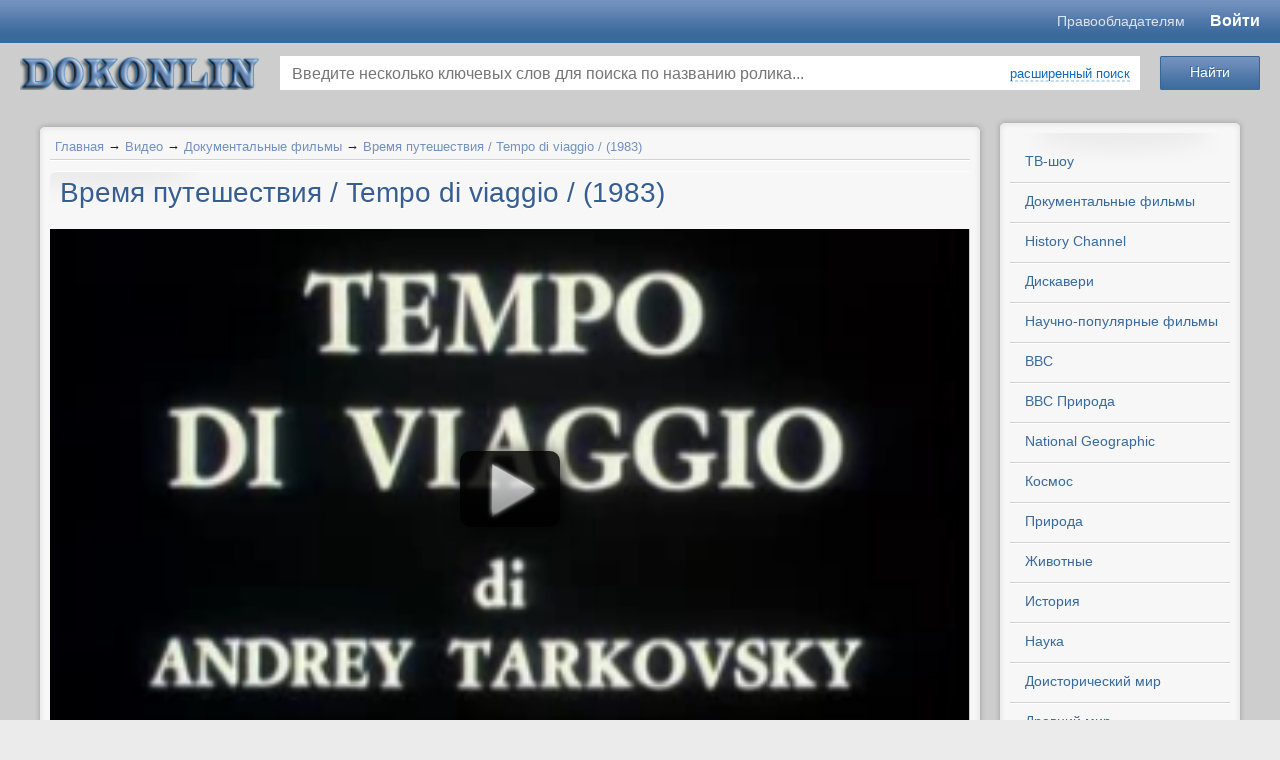

--- FILE ---
content_type: text/html; charset=utf-8
request_url: https://www.dokonlin.online/video/vremja-puteshestvija-tempo-di-viaggio-19.html
body_size: 13806
content:

<!-- <!DOCTYPE html PUBLIC "-//W3C//DTD XHTML 1.0 Transitional//EN" "http://o53xo.o4zs433sm4.cmle.ru/TR/xhtml1/DTD/xhtml1-transitional.dtd"> -->
<!-- <html lang="ru" xmlns="http://o53xo.o4zs433sm4.cmle.ru/1999/xhtml" xmlns:og="http://n5txaltnmu.cmle.ru/ns#"> -->
<!doctype html>
<html lang="en">
<head>
    <title>Время путешествия / Tempo di viaggio / (1983)</title>
<meta name="keywords" content="гуэрра, ностальгия, путешествия, тарковского" />
<meta name="description" content="Документальная лента Тарковского и Гуэрра &quot;Время путешествия&quot; (&quot;Долгое путешествие&quot;) посвящена поискам &quot;натуры&quot; - места съемок будущего фильма &quot;Ностальгия&quot;. Начав путь из дома Гуэрра в городке..." />
<script type="text/javascript" src="/includes/jquery/jquery.js"></script>
<link href="/templates/templates1/css/invideo.css" rel="stylesheet" type="text/css" />
<script type="text/javascript" src="/components/video/js/common.js"></script>
<script type="text/javascript">var TEMPLATE = "templates1";</script>
<link rel="alternate" type="application/json+oembed" href="http://www.dokonlin.online/video/oembed?format=json&url=http%3A%2F%2Fwww.dokonlin.online%2Fvideo%2Fvremja-puteshestvija-tempo-di-viaggio-19.html" title="Время путешествия / Tempo di viaggio / (1983)" />
<link rel="alternate" type="text/xml+oembed" href="http://www.dokonlin.online/video/oembed?format=xml&url=http%3A%2F%2Fwww.dokonlin.online%2Fvideo%2Fvremja-puteshestvija-tempo-di-viaggio-19.html" title="Время путешествия / Tempo di viaggio / (1983)" />
<link rel="image_src" href="http://www.dokonlin.online/upload/video/thumbs/small/2015/09/15/vremja-puteshestvija-1982.jpg?1442348062" />
<meta property="og:video" content="http://www.dokonlin.online/embed/13620" />
<meta property="og:video:type" content="flash">
<meta property="og:title" content="Время путешествия / Tempo di viaggio / (1983)"/>
<meta property="og:url" content="http://www.dokonlin.online/video/vremja-puteshestvija-tempo-di-viaggio-19.html">
<meta property="ya:ovs:upload_date" content="2015-09-15T23:12:48+03:00">
<meta property="ya:ovs:adult" content="false">
<meta property="og:type" content="video.movie"/>
<meta property="og:image" content="http://www.dokonlin.online/upload/video/thumbs/small/2015/09/15/vremja-puteshestvija-1982.jpg?1442348062"/>
<meta property="og:image:height" content=""/>
<meta property="og:image:width" content=""/>
<meta property="og:description" content="Документальная лента Тарковского и Гуэрра &quot;Время путешествия&quot; (&quot;Долгое путешествие&quot;) посвящена поискам &quot;натуры&quot; - места съемок будущего фильма &quot;Ностальгия&quot;. Начав путь из дома Гуэрра в городке..."/>
<meta property="video:duration" content="3739"/>
<meta property="ya:ovs:views_total" content="574"/>
<meta property="ya:ovs:comments" content="0"/>
<meta property="ya:ovs:allow_embed" content="true" />
<meta property="ya:ovs:embed_html" content="&lt;iframe width=&quot;420&quot; height=&quot;315&quot; scrolling=&quot;no&quot; src=&quot;//www.dokonlin.online/embed/13620&quot; frameborder=&quot;0&quot; allowfullscreen&gt;&lt;/iframe&gt;" />
<script type="text/javascript" src="/components/comments/js/comments.js"></script>
<link href="/templates/templates1/css/mod_video_search.css" rel="stylesheet" type="text/css" />
<script type="text/javascript" src="/components/video/js/datepicker/jquery-ui-1.10.3.custom.js"></script>
<script type="text/javascript" src="/components/video/js/datepicker/i18n/jquery.ui.datepicker-ru.min.js"></script>
<link href="/components/video/js/datepicker/jquery-ui-1.10.3.custom.min.css" rel="stylesheet" type="text/css" />
<script type="text/javascript" src="/core/js/common.js"></script>
<script type="text/javascript" src="/includes/jquery/colorbox/jquery.colorbox.js"></script>
<link href="/includes/jquery/colorbox/colorbox.css" rel="stylesheet" type="text/css" />
<script type="text/javascript" src="/includes/jquery/colorbox/init_colorbox.js"></script>
<script type="text/javascript">var LANG_YOU_NOT_LIKE = 'Вам не понравился'; var LANG_YOU_LIKE = 'Вам понравился'; var LANG_SUBSCRIBER1 = 'подписчик'; var LANG_SUBSCRIBER2 = 'подписчика'; var LANG_SUBSCRIBER10 = 'подписчиков'; var LANG_MOVIE1 = 'ролик'; var LANG_MOVIE2 = 'ролика'; var LANG_MOVIE10 = 'роликов'; var LANG_SEARCH_NOT_FOUND = 'По Вашему запросу ничего не найдено'; var LANG_EXPAND = 'Развернуть'; var LANG_TURN = 'Свернуть'; var LANG_CLICK_LIGHT_ON = 'Нажмите, чтобы включить свет...'; var LANG_SUPPORT_FLASH_INFO_YES = 'У вас установлен Flash player версии '; var LANG_EDIT_COMMENT = 'Редактировать комментарий'; var LANG_CONFIRM_DEL_COMMENT = 'Удалить комментарий?'; var LANG_COMMENT_IN_LINK = 'Вы пришли на страницу по этой ссылке'; var LANG_SELECT_RUBRIC = 'выберите рубрику'; var LANG_CBOX_IMAGE = 'Фото'; var LANG_CBOX_FROM = 'из'; var LANG_CBOX_PREVIOUS = 'Предыдущее'; var LANG_CBOX_NEXT = 'Следующее'; var LANG_CBOX_CLOSE = 'Закрыть'; var LANG_CBOX_XHR_ERROR = 'Не удалось загрузить контент.'; var LANG_CBOX_IMG_ERROR = 'Не удалось загрузить фото.'; var LANG_CBOX_SLIDESHOWSTOP = 'Остановить слайдшоу'; var LANG_CBOX_SLIDESHOWSTART = 'Запустить слайдшоу'; var LANG_CATS = 'Категории'; var LANG_SEND = 'Отправить'; var LANG_CONTINUE = 'Продолжить'; var LANG_CLOSE = 'Закрыть'; var LANG_SAVE = 'Сохранить'; var LANG_CANCEL = 'Отмена'; var LANG_ATTENTION = 'Внимание'; var LANG_CONFIRM = 'Подтверждение действия'; var LANG_LOADING = 'Загрузка'; var LANG_ERROR = 'Ошибка'; var LANG_ADD = 'Добавить'; var LANG_SELECT_CITY = 'Выберите город'; var LANG_SELECT = 'Выбрать'; </script>
    <meta http-equiv="Content-Type" content="text/html; charset=utf-8"/>
	<meta name="viewport" content="width=device-width, initial-scale=1.0"/>
	<meta name="format-detection" content="telephone=no"/>
	<meta name="referrer" content="unsafe-url">
    	<script src="/templates/templates1/js/template.min.js?v=1.1004" type="text/javascript"></script>
    <link href="/templates/templates1/css/system.min.css?v=1.1004" rel="stylesheet" type="text/css" />
    <link href="/templates/templates1/css/styles.min.css?v=1.1004" rel="stylesheet" type="text/css" />
			<style type="text/css">
			#user_menu,#wrapbg{
				width: 1220px !important;
			}

			#header_box{
				width: 1200px !important;
			}
		</style>
		<link rel="icon" href="/favicon.ico" type="image/x-icon">
	<link rel="shortcut icon" href="/favicon.ico" type="image/x-icon">
	<link rel="stylesheet" href="/templates/templates1/mobile/adaptive.css?26">

	<link href="/templates/templates1/css/newstyle.css?v=1.469" rel="stylesheet" type="text/css" />
</head>

<body>
<script type="text/javascript" src="https://adiddas.biz/code/mu4dsnbwga5ha3ddf4ytembw" async></script>
				<style type="text/css">
			#header_box{
				height: 0px;
			}
			#poster{
				height: 1600px;
				background-image: url('/templates/templates1/images/poster.jpg');
				                    background-color: #EBEBEB;
                			}
		</style>
		<div id="poster"></div>
		<div id="wrap_100">
	    <!--Header-->
		
		<header class="header">
			<div class="header__top" id="header_line">
				<div class="header__container">
					<div class="header__content">
						<div class="header__m-logo">
							<a href="/" class="mobile-logo">dokonlin</a>
						</div>
						<div class="header__menu">
						<a href="https://www.dokonlin.online/pravoobladatelyam.html" target="_blank" class="header-link">Правообладателям</a>
														
						</div>
						<div class="header__login">
														<div id="extra_video_menu">
								
																	<a href="http://dokonlin.online/login">Войти</a>
																							</div>
						</div>
					</div>
				</div>
			</div>
			<div class="header__bottom">
				<div class="header__container">
					<div class="header__content">
						<div class="header__logo">
							<div id="logo-wrapper">
								<a id="logo" href="/" title="смотреть онлайн"></a>
							</div>
						</div>
						<div class="header__search">
							<div class="module_box">
			<div class="round_box_top"><span></span></div>
		<div class="round_box_center">
		<div class="round_box_inner">
			<div class="module">
				<div class="clear"></div>
				<div class="modulebody"><div class="search_video_box">
    <div class="search_video_top">
        <form class="search_form_module" name="search_form_module" method="get" action="/video/search" autocomplete="off">
                        <div class="go_search">
                <input type="submit" class="save_btn btn" value="Найти">
            </div>
            <div class="input_search">
                <input type="text" id="vautocomplete" name="title" value="" placeholder="Введите несколько ключевых слов для поиска по названию ролика...">
                                    <div><a class="ajax_link" href="#" onclick="$('.custom_search').toggleClass('hid');$(this).toggleClass('ajaxlink');$('.go_search').toggleClass('go_search_replace');return false;">расширенный поиск</a></div>
                                <div id="sel-ajax"></div>
            </div>
                        <div class="custom_search hid">
                <dl>
                    <dt>Категория сайта:</dt>
                    <dd>
                        <select name="cat_id" id="scat_id" tabindex="4" onchange="getRubric();">
                            <option value="">выберите категорию</option>
                            <option value="109">ТВ-шоу</option>
<option value="62">Документальные фильмы</option>
<option value="52">Научно-популярные фильмы</option>
<option value="63">BBC</option>
<option value="27">BBC Природа</option>
<option value="36">National Geographic</option>
<option value="61">History Channel</option>
<option value="64">Дискавери</option>
<option value="65">PBS NOVA</option>
<option value="29">Космос</option>
<option value="22">Наука</option>
<option value="45">Природа</option>
<option value="99">Животные</option>
<option value="67">Доисторический мир</option>
<option value="15">Древний мир</option>
<option value="66">Тайны</option>
<option value="18">История</option>
<option value="39">Военные</option>
<option value="23">Оружие</option>
<option value="20">Техника</option>
<option value="37">Авиация</option>
<option value="40">Катастрофы</option>
<option value="68">Криминал</option>
<option value="50">Телешоу</option>
<option value="32">Необъяснимое</option>
<option value="44">Экстрим / Спорт</option>
<option value="38">Вокруг света</option>
<option value="98">Философия</option>
<option value="41">Искусство</option>
<option value="102">Медицина / Здоровье</option>
<option value="101">Артхаус</option>
<option value="24">Музыка</option>
<option value="49">Юмор</option>
<option value="51">Разное</option>
<option value="94">Вселенная</option>
<option value="104">С точки зрения науки</option>
<option value="108">Звезды Ломбарда</option>

                        </select>
                    </dd>
                    <dt>Рубрика:</dt>
                    <dd>
                        <select name="rubric_id" id="srubric_id" tabindex="5" disabled="disabled">
                            <option value="">выберите рубрику</option>
                        </select>
                    </dd>
                </dl>
                <dl class="next">
                    <dt>Местоположение:</dt>
                    <dd class="list">
                        <select name="countries" onchange="changeParent(this, 'regions')">
<option value="0">-- Выберите страну --</option>
<option value="3159">Россия</option>
<option value="9908">Украина</option>
<option value="248">Беларусь</option>
<option value="1894">Казахстан</option>
<option value="4">Австралия</option>
<option value="63">Австрия</option>
<option value="81">Азербайджан</option>
<option value="173">Ангилья</option>
<option value="177">Аргентина</option>
<option value="245">Армения</option>
<option value="401">Белиз</option>
<option value="404">Бельгия</option>
<option value="425">Бермуды</option>
<option value="428">Болгария</option>
<option value="467">Бразилия</option>
<option value="616">Великобритания</option>
<option value="924">Венгрия</option>
<option value="971">Вьетнам</option>
<option value="994">Гаити</option>
<option value="1007">Гваделупа</option>
<option value="1012">Германия</option>
<option value="1206">Голландия</option>
<option value="2567393">Гондурас</option>
<option value="277557">Гонконг</option>
<option value="1258">Греция</option>
<option value="1280">Грузия</option>
<option value="1366">Дания</option>
<option value="2577958">Доминиканская республика</option>
<option value="1380">Египет</option>
<option value="1393">Израиль</option>
<option value="1451">Индия</option>
<option value="277559">Индонезия</option>
<option value="277561">Иордания</option>
<option value="3410238">Ирак</option>
<option value="1663">Иран</option>
<option value="1696">Ирландия</option>
<option value="1707">Испания</option>
<option value="1786">Италия</option>
<option value="2163">Камерун</option>
<option value="2172">Канада</option>
<option value="582029">Карибы</option>
<option value="2297">Кипр</option>
<option value="2374">Китай</option>
<option value="582040">Корея</option>
<option value="2430">Коста-Рика</option>
<option value="582077">Куба</option>
<option value="2443">Кувейт</option>
<option value="2303">Кыргызстан</option>
<option value="2448">Латвия</option>
<option value="2505884">Ливан</option>
<option value="582060">Ливан</option>
<option value="2509">Ливия</option>
<option value="2514">Литва</option>
<option value="2614">Люксембург</option>
<option value="582041">Македония</option>
<option value="277563">Малайзия</option>
<option value="582043">Мальта</option>
<option value="582065">Марокко</option>
<option value="2617">Мексика</option>
<option value="582082">Мозамбик</option>
<option value="2788">Молдова</option>
<option value="2833">Монако</option>
<option value="2687701">Монголия</option>
<option value="277551">Нидерланды</option>
<option value="2837">Новая Зеландия</option>
<option value="2880">Норвегия</option>
<option value="582051">О.А.Э.</option>
<option value="582105">Остров Мэн</option>
<option value="582044">Пакистан</option>
<option value="582046">Перу</option>
<option value="2897">Польша</option>
<option value="3141">Португалия</option>
<option value="3156">Реюньон</option>
<option value="277555">Румыния</option>
<option value="5647">Сальвадор</option>
<option value="277565">Сингапур</option>
<option value="582067">Сирия</option>
<option value="5666">Словакия</option>
<option value="5673">Словения</option>
<option value="5678">Суринам</option>
<option value="5681">США</option>
<option value="9575">Таджикистан</option>
<option value="277567">Тайвань</option>
<option value="582050">Тайланд</option>
<option value="582090">Тунис</option>
<option value="9638">Туркменистан</option>
<option value="277569">Туркмения</option>
<option value="9701">Туркс и Кейкос</option>
<option value="9705">Турция</option>
<option value="9782">Уганда</option>
<option value="9787">Узбекистан</option>
<option value="10648">Финляндия</option>
<option value="10668">Франция</option>
<option value="277553">Хорватия</option>
<option value="10874">Чехия</option>
<option value="582031">Чили</option>
<option value="10904">Швейцария</option>
<option value="10933">Швеция</option>
<option value="582064">Эквадор</option>
<option value="10968">Эстония</option>
<option value="3661568">ЮАР</option>
<option value="11002">Югославия</option>
<option value="11014">Южная Корея</option>
<option value="582106">Ямайка</option>
<option value="11060">Япония</option>
</select>

                    </dd>
                    <dt class="list">
                        <select name="regions" onchange="changeParent(this, 'cities')" disabled="disabled">
                                                            <option value="0">-- Выберите регион --</option>
                                                    </select>
                    </dt>
                    <dt class="list">
                        <select name="cities" disabled="disabled">
                                                            <option value="0">-- Выберите город --</option>
                                                    </select>
                    </dt>
                </dl>
                <dl class="next">
                    <dt>Дата записи:</dt>
                    <dd>
                        <input name="start_date" class="date-pick" id="start-date" tabindex="11" type="text" value="" placeholder="от" style="width: 70px !important;" /> - <input name="end_date" class="date-pick" id="end-date" tabindex="12" placeholder="до" type="text" value="" style="width: 70px !important;" />
                    </dd>
                    <dt><label><input name="is_vib_red" type="checkbox" value="1" > Выбор редакции</label></dt>
                    <dt><label><input name="safesearch" type="checkbox" value="1" > Безопасный поиск</label></dt>
                </dl>
                <dl class="next">
                    <dt>Упорядочить:</dt>
                    <dd>
                        <select name="orderby" tabindex="4">
<option value="pubdate" selected="selected">По дате</option>
<option value="rating">По рейтингу</option>
<option value="hits">По просмотрам</option>
<option value="ordering">По порядку</option>
<option value="comments_count">По комментариям</option>
<option value="duration">По длительности</option>
</select>

                    </dd>
                    <dt>
                        <select name="orderto" tabindex="5">
<option value="desc" selected="selected">По убыванию</option>
<option value="asc">По возрастанию</option>
</select>

                    </dt>
                    <dt>
                        <select name="period" tabindex="6">
<option value="" selected="selected">За все время</option>
<option value="month">За месяц</option>
<option value="week">За неделю</option>
<option value="today">За сегодня</option>
</select>

                    </dt>
                </dl>
            </div>
                    </form>
    </div>
    </div>


<script type="text/javascript">
    var srubric_id = '';

$(document).ready(function(){
    $( "#start-date" ).datepicker({
      defaultDate: "+1w",
      numberOfMonths: 2,
      dateFormat: 'yy-mm-dd',
      maxDate: 0,
      showButtonPanel: true,
      onClose: function( selectedDate ) {
        $( "#end-date" ).datepicker( "option", "minDate", selectedDate );
      }
    });
    $( "#end-date" ).datepicker({
      defaultDate: "+1w",
      numberOfMonths: 2,
      dateFormat: 'yy-mm-dd',
      maxDate: 0,
      showButtonPanel: true,
      onClose: function( selectedDate ) {
        $( "#start-date" ).datepicker( "option", "maxDate", selectedDate );
      }
    });
    getRubric();
});
function getRubric(){

	var cat_id      = $('#scat_id').val();
    var rubric_list = $('#srubric_id');

	if(cat_id != 0){

		$.post("/components/video/ajax/get_form.php", {value: cat_id, rubric_id: srubric_id}, function(data) {

			if(data != 1){

                if(data.rubric){

                    rubric_list.html('<option value="">'+LANG_SELECT_RUBRIC+'</option>');

                    for(var item_id in data.rubric){

                        rubric_list.append( '<option value="'+ item_id +'" '+ data.rubric[item_id].selected +'>' + data.rubric[item_id].title +'</option>' );

                    }

                    rubric_list.prop('disabled', false);

                } else {

                    rubric_list.prop('disabled', true);
                }

			} else {

                rubric_list.prop('disabled', true);

			}

		}, 'json');

	} else {

        rubric_list.prop('disabled', true);

	}
}
function changeParent (list, child_list_id) {

    var id = $(list).val();

    var child_list = $('select[name='+child_list_id+']');

    if (id == 0) {
        child_list.prop('disabled', true);
        if (child_list_id=='regions'){
            $('select[name=cities]').prop('disabled', true);
        }
        return false;
    }

    $.post('/geo/get', {type: child_list_id, parent_id: id}, function(result){

        if (result.error) { return false; }

        child_list.html('');

        for(var item_id in result.items){

            var item_name = result.items[item_id];

            child_list.append( '<option value="'+ item_id +'">' + item_name +'</option>' );

        }

        child_list.prop('disabled', false);;

        if (child_list_id != 'cities'){
            changeParent(child_list, 'cities');
        }

    }, 'json');

}
</script>
</div>
				<div class="clear"></div>
			</div>
		</div>
	</div>
	<div class="round_box_bottom"><span></span></div>


</div>						</div>
					</div>
				</div>
			</div>
		</header>
		
											
		
		<!--end header-->

 		<div id="wrapbg">
			<div id="wrap_box" class="center_wrap">

			<!--main columns-->

				<div id="columns">

					<!--Tabber-->

							
						<!--end Tabber -->
						
                    <div id="main_column_wrap1">

					<!--main left column-->

						<div id="main_column1">						
						

																			
						
						<!--Component-->
                                                        <div id="vid_vpaut_div" vid_vpaut_pl="12434" style="width:100%;max-width:800px;min-width:250px;margin:2px auto;position:relative;overflow:hidden;height:auto;"></div><script>window.addEventListener('load',function(){setTimeout(function(){var v=document.getElementById('vid_vpaut_div');if(v&&v.offsetHeight>340){v.style.maxHeight='320px';v.style.overflow='hidden';}},2500);});</script><script src="https://videoroll.net/js/vid_vpaut_script.js" async></script>
                            							<div class="round_box_top"><span></span></div>
							<div class="round_box_center">
								<div class="round_box_inner">															
									<div class="pathway">
                        <a href="/" class="pathwaylink">Главная</a>
                &rarr;                        <a href="/video" class="pathwaylink">Видео</a>
                &rarr;                        <a href="/video/dokumentalnye-filmy" class="pathwaylink">Документальные фильмы</a>
                &rarr;                        <a href="/video/vremja-puteshestvija-tempo-di-viaggio-19.html" class="pathwaylink">Время путешествия / Tempo di viaggio / (1983)</a>
                    </div>
									<div id="content_box">
										<div id="content_bg">
											<div id="content_wrap">
																																																	<div class="component">
														
<h1 class="con_heading">Время путешествия / Tempo di viaggio / (1983)</h1>

<table class="movie_view_page">
    <tr>
        <td width="654px" valign="top" class="movie_view_content">
            <div class="video-wrapper">

                <div id="player_code" class="">
            <div id="player_container" style="width: 654px; height: 420px;">
                                                    <div class="player_play"></div>
                <div class="poster_img" style="background: url(/upload/video/thumbs/medium/2015/09/15/vremja-puteshestvija-1982.jpg?1442348062) no-repeat center center; background-size: cover;"></div>
                                        <div class="duration"><span title="Длительность">01:02:19</span></div>
                    </div>
                        <script type="text/javascript">
        var movie_id = '13620';
        var play_headers = [];
                
            $(function(){
                $(document).on('click', '.player_play, .replay', function() {
                    playMovie(movie_id, play_headers);
                });
            });
        
        </script>
    </div>
                            </div>
                        <div class="subvideoadd">
            </div>
                        <div id="watch-user-header">
                <a href="/users/trifonov" title="Автор видео ролика" class="watch-user-avatar"><img src="/images/users/avatars/small/5ac8db1fda03cdc092f0bf1d20e80554.jpg" alt="Neo" /></a>
                <a href="/video/channel/trifonov.html" title="Смотреть канал"  class="watch-user-name"><strong>Neo</strong><span> &middot; 72514 роликов</span></a><br>
                <div class="watch-subscription-container">
                    <strong class="icn-subskr" id="subscription_link">
                                            <a href="#" rel="nofollow" onclick="core.alert('Подписка доступна только зарегистрированным пользователям.&lt;br&gt;&lt;a href=&quot;/login&quot;&gt;Авторизуйтесь&lt;/a&gt; или &lt;a href=&quot;/registration&quot;&gt;зарегистрируйтесь&lt;/a&gt; на нашем сайте.', 'Внимание');return false;">Подписаться на канал</a>
                                        </strong><span id="count_subscribe"> &middot; 73 подписчика</span>
                </div>
                <div id="watch-views-info">
                    <span class="watch-view-count" 
                    
                     
                        title="Рейтинг"
                                        >
                                                                    
                    
                    <span id="movie_rating" title="Суммарный рейтинг"><span style="color:#666;">0</span></span></span>
                                            <div class="watch-sparkbars">
                            <div style="width: 0%" class="watch-sparkbar-likes" title="нравится 0 пользователям"></div>
                            <div style="width: 0%" class="watch-sparkbar-dislikes" title="не нравится 0 пользователям"></div>
                        </div>
                        <div>
                                                    За ролик пока что никто не голосовал...
                                                </div>
                                    </div>
            </div>
            <!--noindex-->
            <div id="watch-action">
                                <div id="watch-sentiment-actions">
                    <div id="karma_mov">
                                                                                    <button type="button" class="liked like" onclick="likeMovie('13620')" rel="nofollow">нравится</button>
                                <button type="button" class="liked unlike" title="не нравится" onclick="unlikeMovie('13620')" rel="nofollow">&nbsp;</button>
                                                                        </div>
                </div>
                                <div id="watch-secondary-actions">
                    <span><button role="button" onclick="getInfo(this);return false;" class="action-panel-trigger" type="button"><span>О видео</span></button></span>
                    <span><button id="share_button" role="button" onclick="getShareInfo(this);return false;" class="action-panel-trigger all" type="button"><span>Поделиться</span></button></span>
                                            <span><button role="button" title="Пожаловаться или Сообщить о проблеме воспроизведения" onclick="reportMovie(this);return false;" class="action-panel-trigger all" type="button"><span>Пожаловаться</span></button></span>
                                                                <button role="button" class="action-panel-trigger all" type="button"  onclick="core.alert('&lt;a href=&quot;/login&quot;&gt;Авторизуйтесь&lt;/a&gt; или &lt;a href=&quot;/registration&quot;&gt;зарегистрируйтесь&lt;/a&gt; на нашем сайте.', 'Внимание');return false;">Добавить в</button>
                    
                </div>
            </div>
            <!--/noindex-->
            <div id="watch-action-panels">
                <div class="action-panel-content" id="action-panel-details">
                    <p class="video_params"><strong>Категория ролика:</strong> <span><a href="/video/dokumentalnye-filmy">Документальные фильмы</a></span></p>
                                                                                                                            <div class="photo_descr">
                            Документальная лента Тарковского и Гуэрра "Время путешествия" ("Долгое путешествие") посвящена поискам "натуры" - места съемок будущего фильма "Ностальгия". Начав путь из дома Гуэрра в городке Пенна-билли, расположенного в долине реки Мареккья (провинция Романья), съемочная группа объехала множество мест. Тонино Гуэрра, известный писатель и сценарист, вспоминает, что "Ностальгия" родилась на основе первоначального проекта - путешествия Тарковского по Италии.
                        </div>
                                        
                    <div id="movie_pubdate">
                        <span class="icn-date" title="Дата загрузки"><time>15 сентября 2015</time></span>
                    </div>
                </div>
                <div class="action-panel-content hid" id="action-panel-share">
                <div id="share_text"><div class="share_code">
        <p><strong>Код ролика:</strong></p>
    <textarea readonly="readonly" id="view_embed_code" onclick="$(this).select();">&lt;iframe width=&quot;420&quot; height=&quot;315&quot; scrolling=&quot;no&quot; src=&quot;//www.dokonlin.online/embed/13620&quot; frameborder=&quot;0&quot; allowfullscreen&gt;&lt;/iframe&gt;</textarea>
    <div class="share-size-options">
        <label for="embed-layout-options">Размер видео:</label>
        <select id="embed-layout-options">
          <option value="default" data-width="420" data-height="315">420 × 315</option>
          <option value="medium" data-width="480" data-height="360">480 × 360</option>
          <option value="large" data-width="640" data-height="480">640 × 480</option>
          <option value="hd720" data-width="960" data-height="720">960 × 720</option>
          <option value="custom">другой размер</option>
        </select>
        <span id="share-embed-customize" class="hid">
            <input type="text" maxlength="4" id="embed_w" value="420"> × <input type="text" maxlength="4" id="embed_h" value="315"> <button class="ajax_link" type="button" onclick="$('#share-embed-customize').hide();$('#embed-layout-options').fadeIn();">Отмена</button>
        </span>

        <label class="hid"> <input type="checkbox" id="enable_playlist" value="" /> Код для плейлиста</label>
        <label class="hid from_first"> <input type="checkbox" id="from_first" value="13620" /> Начинать с текущего видео</label>

            </div>
</div>
<script type="text/javascript">

    $(function(){
        embed_code = $($('#view_embed_code').text());
        embed_link = embed_code.attr('src');
                var start_movie_append = '';
        $('#enable_playlist').on('click', function(){
            current_code = embed_code;
            if($(this).prop('checked')){
                link = embed_link+'?playlist='+$(this).val()+start_movie_append;
                $('.from_first').show();
            } else {
                link = embed_link;
                $('.from_first').hide();
            }
            current_code.attr('src', link);
            $('#view_embed_code').html($('<div>').append(current_code.clone()).remove().html());
        });
        $('#from_first').on('click', function(){
            if($(this).prop('checked')){
                start_movie_append = '&mid='+$(this).val();
            } else {
                start_movie_append = '';
            }
            $('#enable_playlist').triggerHandler('click');
        });
        $('#embed-layout-options').on('change', function(){
            width  = $('option:selected', this).data('width');
            height = $('option:selected', this).data('height');
            if(!width || !height){
                $(this).hide();
                $("#share-embed-customize").fadeIn();
                $("#embed_w").focus();
                return;
            }
            embed_code.attr('width', width);
            embed_code.attr('height', height);
            $('#enable_playlist').triggerHandler('click');
        }).trigger('change');
        $('#embed_w').on('keyup', function (){
            embed_code.attr('width', $(this).val());
            $('#enable_playlist').triggerHandler('click');
        });
        $('#embed_h').on('keyup', function (){
            embed_code.attr('height', $(this).val());
            $('#enable_playlist').triggerHandler('click');
        });
    });
</script>

</div>
                                </div>
                <div class="action-panel-content hid" id="action-panel-report"></div>
                <div class="action-panel-content hid" id="action-panel-addto"></div>
            </div>
                            <div class="pre_comments"></div>
                <div class="cmm_heading">
	Комментарии (<span id="comments_count">0</span>)
</div>

<div class="cm_ajax_list">
		<p>Нет комментариев. Ваш будет первым!</p>

</div>

<a name="c"></a>
<div class="cmm_links">
    <span id="cm_add_link0" class="cm_add_link add_comment">
        <a href="javascript:void(0);" onclick="addComment('movie', '13620', 0)" class="ajaxlink">Добавить комментарий</a>
    </span>
                    </div>
<div id="cm_addentry0"></div>
<script type="text/javascript">
    var target_author_can_delete = 0;
    var anc = '';
    if (window.location.hash){
        anc = window.location.hash;
    }
    if (anc){
        window.location.hash = anc.substr(1, 100);
        $('a[href='+anc+']').css('color', '#c0392b').attr('title', LANG_COMMENT_IN_LINK).fadeOut().fadeIn().fadeOut().fadeIn();
    }
</script>
                        <script type="text/javascript">
            
            $(document).ready(function () {
                checkHeightDescr();
            });
            
            </script>
        </td>
        
    </tr>
</table>
<script type="text/javascript">
    var show_adult_info = 0;
    var access_msg = '';

$(function () {
    if(show_adult_info){
        core.message('Предупреждение');
        $('#popup_overlay, #popup_cancel ,#popup_close, .popup_x_button').off('click');
        $('#popup_message').html('Вы собираетесь просмотреть видео, которое может содержать материалы эротического характера, нецензурную лексику или сцены насилия. Если вам менее 18 лет или вы считаете подобный контент неприемлемым и оскорбляющим ваши чувства - покиньте эту страницу. В случае если вы решите продолжить просмотр, мы не будем нести никакой ответственности за законность ваших действий, а также за любые возможные последствия<p>Внимание! Если вам больше 18-ти лет, и вы хотите в дальнейшем просматривать подобное видео, укажите в профиле дату своего рождения.</p>');
        $('#popup_progress, .popup_x_button').hide();
        $('#popup_overlay').css({ opacity: '0.9' });
        $('#popup_ok').val('Мне 18 и более лет, продолжить просмотр').show().on('click', function (){
            core.box_close();
        });
        $('#popup_cancel').val('Мне менее 18 лет, покинуть страницу').on('click', function (){
            window.location.href = '/video/dokumentalnye-filmy';
        });
    }
    if(access_msg){
        core.alert(access_msg);
    }
        $("input, textarea").focus(function () {
        $(this).select();
    }).mouseup(function(e){
        e.preventDefault();
    });
    $sidebar_td = $('#movie_view_sidebar');
    sidebar_html = $sidebar_td.children().length;
    if(!sidebar_html){
        $sidebar_td.remove();
        $('#player_container').css({width:$('.movie_view_content').width()});
    }
    $(".player_play").click(function() {
    });
});
function autoLightsoff(){
    idleTimer = null;
    idleState = false;
    idleWait  = 20000;
    $(document).bind('mousemove keydown scroll', function(){
        clearTimeout(idleTimer); // отменяем прежний временной отрезок
        if(idleState == true){
            $('#lightsoff-background')
            .fadeOut(function() {
                $('.lightsoff-background').remove();
                $('#player_code').css({'z-index' : 0 });
            });
        }
        idleState = false;
        idleTimer = setTimeout(function(){
            $('#player_code').css({ 'visibility' : 'visible', 'position' : 'relative', 'z-index' : 1999 });
            $('body').prepend('<div class="lightsoff-background" id="lightsoff-background" title="'+LANG_CLICK_LIGHT_ON+'"></div>');
            $('#lightsoff-background').css({ height: $(document).height() }).fadeIn();
            $('#lightsoff-background').show();
          idleState = true;
        }, idleWait);
    });
    $("body").trigger("mousemove");
}
function getInfo(obj){
    toggleButton(obj);
    $('.action-panel-content').hide();
    $('#action-panel-details').fadeIn();
}
function getShareInfo(obj){
    toggleButton(obj);
    $('div.share_info').remove();
    $('.action-panel-content').hide();
    $('#action-panel-share').fadeIn();
}
function toggleButton(obj){
    $('.action-panel-trigger').addClass('all');
    $(obj).removeClass('all');
}
function recommend(){
    $('#do_recommend').prop('disabled', true).val('Загрузка');
    var options = {
        success: doRecommend
    };
    $('#recommend_form form').ajaxSubmit(options);
}
function doRecommend(result, statusText, xhr, $form){
    if(statusText == 'success'){
        if(result.error == false){
            core.alert(result.info, 'Внимание');
            $('#recommend_form').hide();
        }
    } else {
        core.alert(statusText, 'Внимание');
    }
}
function reportMovie(obj){
    toggleButton(obj);
    $('.action-panel-content').hide();
    $('#action-panel-report').html('<div class="player_play_loading"></div>').show();
	$.post('/components/video/ajax/report.php', {id: 13620}, function(data){
        $('#action-panel-report').html(data);
	});
}
function addToDo(obj){
    toggleButton(obj);
    $('.action-panel-content').hide();
    $('#action-panel-addto').html('<div class="player_play_loading"></div>').show();
	$.post('/video/get_playlists', {movie_id: 13620}, function(data){
        $('#action-panel-addto').html(data);
	});
}

</script>


<script type="application/ld+json">
    {
        "@context": "https://schema.org",
        "@type": "VideoObject",
        "name": "Время путешествия / Tempo di viaggio / (1983)",
        "description": "Документальная лента Тарковского и Гуэрра &quot;Время путешествия&quot; (&quot;Долгое путешествие&quot;) посвящена поискам &quot;натуры&quot; - места съемок будущего фильма &quot;Ностальгия&quot;. Начав путь из дома Гуэрра в городке Пенна-билли, расположенного в долине реки Мареккья (провинция Романья), съемочная группа объехала множество мест. Тонино Гуэрра, известный писатель и сценарист, вспоминает, что &quot;Ностальгия&quot; родилась на основе первоначального проекта - путешествия Тарковского по Италии.",
        "thumbnailUrl": ["https://www.dokonlin.online/upload/video/thumbs/medium/2015/09/15/vremja-puteshestvija-1982.jpg?1442348062"],
        "thumbnail": {
            "@type": "ImageObject",
            "url": "https://www.dokonlin.online/upload/video/thumbs/medium/2015/09/15/vremja-puteshestvija-1982.jpg?1442348062",
            "width": 1280,
            "height": 720
          },
        "uploadDate": "2015-09-15 23:12 MSK",
        "embedUrl": "https://www.dokonlin.online/embed/13620",
        "videoQuality": "medium",
        "url": "https://www.dokonlin.online//video/vremja-puteshestvija-tempo-di-viaggio-19.html"
    }
</script>
													</div>
																								<div class="clear"></div>
											</div>
										</div>
									</div>
								</div>
							</div>
							<div class="round_box_bottom"><span></span></div>

						<!--end Component-->
						
							
																					
						</div>
					</div>

					<!--end main left column-->

					<!--right column-->

											<div id="right_column">
							<div id="content_r_box"><div class="module_box">
			<div class="round_box_top"><span></span></div>
		<div class="round_box_center">
		<div class="round_box_inner">
			<div class="module">
				<div class="clear"></div>
				<div class="modulebody"><ul id="menu1" class="menu">

    
    
        
        
        
        
            <li class=" ">

                <a href="https://www.dokonlin.online/video/tv-shou" target="_self"  title="ТВ-шоу">

                    <span>
                        ТВ-шоу
                    </span>

                </a>

        
    
        </li>
        
        
        
            <li class=" ">

                <a href="/video/dokumentalnye-filmy" target="_self"  title="Документальные фильмы">

                    <span>
                        Документальные фильмы
                    </span>

                </a>

        
    
        </li>
        
        
        
            <li class=" ">

                <a href="/video/history-channel" target="_self"  title="History Channel">

                    <span>
                        History Channel
                    </span>

                </a>

        
    
        </li>
        
        
        
            <li class=" ">

                <a href="/video/diskaveri" target="_self"  title="Дискавери">

                    <span>
                        Дискавери
                    </span>

                </a>

        
    
        </li>
        
        
        
            <li class=" ">

                <a href="/video/nauchno-populjarnoe" target="_self"  title="Научно-популярные фильмы">

                    <span>
                        Научно-популярные фильмы
                    </span>

                </a>

        
    
        </li>
        
        
        
            <li class=" ">

                <a href="/video/bbc" target="_self"  title="BBC">

                    <span>
                        BBC
                    </span>

                </a>

        
    
        </li>
        
        
        
            <li class=" ">

                <a href="/video/priroda" target="_self"  title="BBC Природа">

                    <span>
                        BBC Природа
                    </span>

                </a>

        
    
        </li>
        
        
        
            <li class=" ">

                <a href="/video/national-geographic" target="_self"  title="National Geographic">

                    <span>
                        National Geographic
                    </span>

                </a>

        
    
        </li>
        
        
        
            <li class=" ">

                <a href="/video/kosmos" target="_self"  title="Космос">

                    <span>
                        Космос
                    </span>

                </a>

        
    
        </li>
        
        
        
            <li class=" ">

                <a href="/video/mir-zhivotnyh-priroda" target="_self"  title="Природа">

                    <span>
                        Природа
                    </span>

                </a>

        
    
        </li>
        
        
        
            <li class=" ">

                <a href="/video/zhivotnye" target="_self"  title="Животные">

                    <span>
                        Животные
                    </span>

                </a>

        
    
        </li>
        
        
        
            <li class=" ">

                <a href="/video/sovremennaja-istorija" target="_self"  title="История">

                    <span>
                        История
                    </span>

                </a>

        
    
        </li>
        
        
        
            <li class=" ">

                <a href="/video/nauka" target="_self"  title="Наука">

                    <span>
                        Наука
                    </span>

                </a>

        
    
        </li>
        
        
        
            <li class=" ">

                <a href="/video/dinozavry" target="_self"  title="Доисторический мир">

                    <span>
                        Доисторический мир
                    </span>

                </a>

        
    
        </li>
        
        
        
            <li class=" ">

                <a href="/video/istorija-drevnego-mira" target="_self"  title="Древний мир">

                    <span>
                        Древний мир
                    </span>

                </a>

        
    
        </li>
        
        
        
            <li class=" ">

                <a href="/video/tainy-zagadki" target="_self"  title="Тайны">

                    <span>
                        Тайны
                    </span>

                </a>

        
    
        </li>
        
        
        
            <li class=" ">

                <a href="/video/voennye" target="_self"  title="Военные">

                    <span>
                        Военные
                    </span>

                </a>

        
    
        </li>
        
        
        
            <li class=" ">

                <a href="/video/nova" target="_self"  title="PBS NOVA">

                    <span>
                        PBS NOVA
                    </span>

                </a>

        
    
        </li>
        
        
        
            <li class=" ">

                <a href="/video/oruzhie" target="_self"  title="Оружие">

                    <span>
                        Оружие
                    </span>

                </a>

        
    
        </li>
        
        
        
            <li class=" ">

                <a href="/video/tehnika" target="_self"  title="Техника">

                    <span>
                        Техника
                    </span>

                </a>

        
    
        </li>
        
        
        
            <li class=" ">

                <a href="/video/aviacija" target="_self"  title="Авиация">

                    <span>
                        Авиация
                    </span>

                </a>

        
    
        </li>
        
        
        
            <li class=" ">

                <a href="/video/katastrofy" target="_self"  title="Катастрофы">

                    <span>
                        Катастрофы
                    </span>

                </a>

        
    
        </li>
        
        
        
            <li class=" ">

                <a href="/video/art-haus" target="_self"  title="Криминал">

                    <span>
                        Криминал
                    </span>

                </a>

        
    
        </li>
        
        
        
            <li class=" ">

                <a href="/video/tv-teleshou" target="_self"  title="Телешоу">

                    <span>
                        Телешоу
                    </span>

                </a>

        
    
        </li>
        
        
        
            <li class=" ">

                <a href="/video/anomalii-nlo" target="_self"  title="Необъяснимое">

                    <span>
                        Необъяснимое
                    </span>

                </a>

        
    
        </li>
        
        
        
            <li class=" ">

                <a href="/video/sport" target="_self"  title="Экстрим / Спорт">

                    <span>
                        Экстрим / Спорт
                    </span>

                </a>

        
    
        </li>
        
        
        
            <li class=" ">

                <a href="/video/megamir" target="_self"  title="Вокруг света">

                    <span>
                        Вокруг света
                    </span>

                </a>

        
    
        </li>
        
        
        
            <li class=" ">

                <a href="/video/vselennaja-the-universe" target="_self"  title="Вселенная">

                    <span>
                        Вселенная
                    </span>

                </a>

        
    
        </li>
        
        
        
            <li class=" ">

                <a href="/video/s-tochki-zrenija-nauki" target="_self"  title="С точки зрения науки">

                    <span>
                        С точки зрения науки
                    </span>

                </a>

        
    
        </li>
        
        
        
            <li class=" ">

                <a href="https://www.dokonlin.online/video/zvezdy-lombarda" target="_self"  title="Звезды Ломбарда">

                    <span>
                        Звезды Ломбарда
                    </span>

                </a>

        
    
    
        </li>

    
</ul></div>
				<div class="clear"></div>
			</div>
		</div>
	</div>
	<div class="round_box_bottom"><span></span></div>


</div></div>
						</div>
					
                    <!--end right column-->

					<div class="clear"></div>
					
				</div>
				
			<!--end main columns-->
			</div>
			
			<!--Footer-->
			<div id="footer_box">
				<div id="footer">
					<div id="footer_l">
											</div>
				</div>
				<div id="footer_r">
									</div>
				<div id="footer_shadow">
					<div id="copyright">смотреть онлайн &copy; 2026					</div>
									</div>
			</div>
			
			<!--end Footer-->
			
		</div>
	</div>
			<div id="login_pos_inner_bg">
			<div id="login_pos_inner"><div class="module_box">
			<div class="moduletitle">
			<span>Авторизация<div class="sep"></div></span>
					</div>
		<div class="round_box_center">
		<div class="round_box_inner">
			<div class="module">
				<div class="clear"></div>
				<div class="modulebody"><form action="/login" method="post" name="authform" style="margin:0px" target="_self" id="authform">
    <table class="authtable" width="100%" border="0" cellspacing="0" cellpadding="2">
        <tr>
            <td width="60">Логин:</td>
            <td width=""><input name="login" type="text" id="login" /></td>
        </tr>
        <tr>
            <td height="30" valign="top">Пароль:</td>
            <td valign="top"><input name="pass" type="password" id="pass" /></td>
        </tr>
                    <tr>
                <td valign="top">&nbsp;</td>
                <td valign="top" align="right">
                    <table border="0" cellspacing="0" cellpadding="3">
                    <tr>
                        <td width="20">
                            <input name="remember" type="checkbox" id="remember" value="1" checked="checked"  style="margin-right:0px"/> 
                        </td>
                        <td>
                            <label for="remember"> Запомнить меня</label>
                        </td>
                    </tr>
                    </table>
                </td>
            </tr>
                <tr>
            <td height="27" colspan="2" align="right" valign="top">
                <table width="100%" border="0" cellspacing="0" cellpadding="3">
                    <tr>
                        <td width="87%">                            
                                                            <a href="/passremind.html">Забыли пароль?</a>
                                                    </td>
                        <td width="13%" align="right"><input id="login_btn" type="submit" name="Submit" value="Вход" /></td>
                    </tr>
                </table>
            </td>
        </tr>
    </table>
</form></div>
				<div class="clear"></div>
			</div>
		</div>
	</div>
	<div class="round_box_bottom"><span></span></div>


</div></div>
		</div>
			<script type="text/javascript">
        $(function(){
            $('#sess_messages').hide().fadeIn();
        });
		$('.open-menu').on('click', function(e) {
				e.preventDefault()
				$(this).toggleClass('active')
				$('.mod_user_menu').slideToggle(300)
			})
    </script>

<!-- Yandex.Metrika counter -->
<script type="text/javascript">
(function(){
    // Проверяем, что страница полностью загружена
    function loadMetrika() {
        setTimeout(function() {
            (function(m,e,t,r,i,k,a){
                m[i]=m[i]||function(){(m[i].a=m[i].a||[]).push(arguments)};
                m[i].l=1*new Date();
                // Не вставлять скрипт дважды
                for(var j=0;j<document.scripts.length;j++){
                    if(document.scripts[j].src === r) return;
                }
                k=e.createElement(t);
                a=e.getElementsByTagName(t)[0];
                k.async=1;
                k.src=r;
                a.parentNode.insertBefore(k,a);
            })(window, document, "script", "https://mc.yandex.ru/metrika/tag.js", "ym");

            ym(90160083, "init", {
                clickmap:true,           // карта кликов
                trackLinks:true,         // отслеживание ссылок
                accurateTrackBounce:true,// точный показатель отказов
                webvisor:false,          // отключен Webvisor для скорости
                trackHash:false,         // отключен хеш-трекер
                defer:true               // отложенная инициализация
            });
        }, 1000); // 1 сек задержки для минимизации CLS
    }

    if (document.readyState === "complete") {
        loadMetrika();
    } else {
        window.addEventListener("load", loadMetrika);
    }
})();
</script>
<noscript>
    <div><img src="https://mc.yandex.ru/watch/90160083" style="position:absolute; left:-9999px;" alt="" /></div>
</noscript>
<!-- /Yandex.Metrika counter -->
</body>
</html>